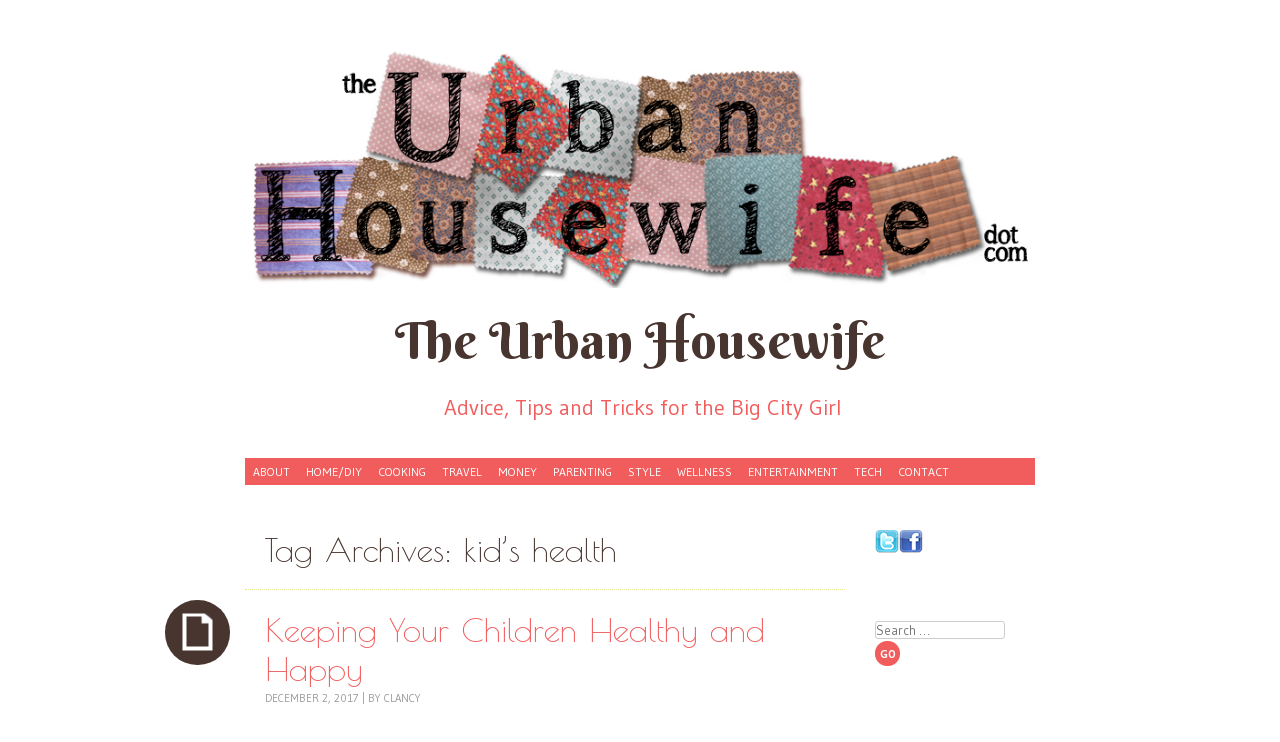

--- FILE ---
content_type: text/html; charset=UTF-8
request_url: https://theurbanhousewife.com/tag/kids-health/
body_size: 11874
content:
<!DOCTYPE html>
<html lang="en-US">
<head>
<meta charset="UTF-8" />
<meta name="viewport" content="width=device-width" />
	<meta name="publicationmedia-verification" content="36442bc1-ed63-41f6-981e-e64c8883eaae">
<title>kid&#039;s health Archives - The Urban HousewifeThe Urban Housewife</title>
<link rel="profile" href="https://gmpg.org/xfn/11" />
<link rel="pingback" href="https://theurbanhousewife.com/xmlrpc.php" />
<!--[if lt IE 9]>
<script src="https://theurbanhousewife.com/wp-content/themes/pachyderm/js/html5.js" type="text/javascript"></script>
<link rel="stylesheet" type="text/css" media="all" href="https://theurbanhousewife.com/wp-content/themes/pachyderm/layouts/ie.css"/>
<![endif]-->
<meta name='robots' content='index, follow, max-image-preview:large, max-snippet:-1, max-video-preview:-1' />

	<!-- This site is optimized with the Yoast SEO plugin v23.5 - https://yoast.com/wordpress/plugins/seo/ -->
	<link rel="canonical" href="https://theurbanhousewife.com/tag/kids-health/" />
	<meta property="og:locale" content="en_US" />
	<meta property="og:type" content="article" />
	<meta property="og:title" content="kid&#039;s health Archives - The Urban Housewife" />
	<meta property="og:url" content="https://theurbanhousewife.com/tag/kids-health/" />
	<meta property="og:site_name" content="The Urban Housewife" />
	<script type="application/ld+json" class="yoast-schema-graph">{"@context":"https://schema.org","@graph":[{"@type":"CollectionPage","@id":"https://theurbanhousewife.com/tag/kids-health/","url":"https://theurbanhousewife.com/tag/kids-health/","name":"kid's health Archives - The Urban Housewife","isPartOf":{"@id":"https://theurbanhousewife.com/#website"},"primaryImageOfPage":{"@id":"https://theurbanhousewife.com/tag/kids-health/#primaryimage"},"image":{"@id":"https://theurbanhousewife.com/tag/kids-health/#primaryimage"},"thumbnailUrl":"https://theurbanhousewife.com/wp-content/uploads/2017/12/Happy_children.jpg","breadcrumb":{"@id":"https://theurbanhousewife.com/tag/kids-health/#breadcrumb"},"inLanguage":"en-US"},{"@type":"ImageObject","inLanguage":"en-US","@id":"https://theurbanhousewife.com/tag/kids-health/#primaryimage","url":"https://theurbanhousewife.com/wp-content/uploads/2017/12/Happy_children.jpg","contentUrl":"https://theurbanhousewife.com/wp-content/uploads/2017/12/Happy_children.jpg","width":1280,"height":856},{"@type":"BreadcrumbList","@id":"https://theurbanhousewife.com/tag/kids-health/#breadcrumb","itemListElement":[{"@type":"ListItem","position":1,"name":"Home","item":"https://theurbanhousewife.com/"},{"@type":"ListItem","position":2,"name":"kid's health"}]},{"@type":"WebSite","@id":"https://theurbanhousewife.com/#website","url":"https://theurbanhousewife.com/","name":"The Urban Housewife","description":"Advice, Tips and Tricks for the Big City Girl","potentialAction":[{"@type":"SearchAction","target":{"@type":"EntryPoint","urlTemplate":"https://theurbanhousewife.com/?s={search_term_string}"},"query-input":{"@type":"PropertyValueSpecification","valueRequired":true,"valueName":"search_term_string"}}],"inLanguage":"en-US"}]}</script>
	<!-- / Yoast SEO plugin. -->


<link rel='dns-prefetch' href='//widgetlogic.org' />
<link rel='dns-prefetch' href='//secure.gravatar.com' />
<link rel='dns-prefetch' href='//stats.wp.com' />
<link rel='dns-prefetch' href='//fonts.googleapis.com' />
<link rel='dns-prefetch' href='//v0.wordpress.com' />
<link rel='dns-prefetch' href='//jetpack.wordpress.com' />
<link rel='dns-prefetch' href='//s0.wp.com' />
<link rel='dns-prefetch' href='//public-api.wordpress.com' />
<link rel='dns-prefetch' href='//0.gravatar.com' />
<link rel='dns-prefetch' href='//1.gravatar.com' />
<link rel='dns-prefetch' href='//2.gravatar.com' />
<link rel="alternate" type="application/rss+xml" title="The Urban Housewife &raquo; Feed" href="https://theurbanhousewife.com/feed/" />
<link rel="alternate" type="application/rss+xml" title="The Urban Housewife &raquo; kid&#039;s health Tag Feed" href="https://theurbanhousewife.com/tag/kids-health/feed/" />
<script type="text/javascript">
/* <![CDATA[ */
window._wpemojiSettings = {"baseUrl":"https:\/\/s.w.org\/images\/core\/emoji\/14.0.0\/72x72\/","ext":".png","svgUrl":"https:\/\/s.w.org\/images\/core\/emoji\/14.0.0\/svg\/","svgExt":".svg","source":{"concatemoji":"https:\/\/theurbanhousewife.com\/wp-includes\/js\/wp-emoji-release.min.js?ver=e3cd22b2000346425e12b56d63302577"}};
/*! This file is auto-generated */
!function(i,n){var o,s,e;function c(e){try{var t={supportTests:e,timestamp:(new Date).valueOf()};sessionStorage.setItem(o,JSON.stringify(t))}catch(e){}}function p(e,t,n){e.clearRect(0,0,e.canvas.width,e.canvas.height),e.fillText(t,0,0);var t=new Uint32Array(e.getImageData(0,0,e.canvas.width,e.canvas.height).data),r=(e.clearRect(0,0,e.canvas.width,e.canvas.height),e.fillText(n,0,0),new Uint32Array(e.getImageData(0,0,e.canvas.width,e.canvas.height).data));return t.every(function(e,t){return e===r[t]})}function u(e,t,n){switch(t){case"flag":return n(e,"\ud83c\udff3\ufe0f\u200d\u26a7\ufe0f","\ud83c\udff3\ufe0f\u200b\u26a7\ufe0f")?!1:!n(e,"\ud83c\uddfa\ud83c\uddf3","\ud83c\uddfa\u200b\ud83c\uddf3")&&!n(e,"\ud83c\udff4\udb40\udc67\udb40\udc62\udb40\udc65\udb40\udc6e\udb40\udc67\udb40\udc7f","\ud83c\udff4\u200b\udb40\udc67\u200b\udb40\udc62\u200b\udb40\udc65\u200b\udb40\udc6e\u200b\udb40\udc67\u200b\udb40\udc7f");case"emoji":return!n(e,"\ud83e\udef1\ud83c\udffb\u200d\ud83e\udef2\ud83c\udfff","\ud83e\udef1\ud83c\udffb\u200b\ud83e\udef2\ud83c\udfff")}return!1}function f(e,t,n){var r="undefined"!=typeof WorkerGlobalScope&&self instanceof WorkerGlobalScope?new OffscreenCanvas(300,150):i.createElement("canvas"),a=r.getContext("2d",{willReadFrequently:!0}),o=(a.textBaseline="top",a.font="600 32px Arial",{});return e.forEach(function(e){o[e]=t(a,e,n)}),o}function t(e){var t=i.createElement("script");t.src=e,t.defer=!0,i.head.appendChild(t)}"undefined"!=typeof Promise&&(o="wpEmojiSettingsSupports",s=["flag","emoji"],n.supports={everything:!0,everythingExceptFlag:!0},e=new Promise(function(e){i.addEventListener("DOMContentLoaded",e,{once:!0})}),new Promise(function(t){var n=function(){try{var e=JSON.parse(sessionStorage.getItem(o));if("object"==typeof e&&"number"==typeof e.timestamp&&(new Date).valueOf()<e.timestamp+604800&&"object"==typeof e.supportTests)return e.supportTests}catch(e){}return null}();if(!n){if("undefined"!=typeof Worker&&"undefined"!=typeof OffscreenCanvas&&"undefined"!=typeof URL&&URL.createObjectURL&&"undefined"!=typeof Blob)try{var e="postMessage("+f.toString()+"("+[JSON.stringify(s),u.toString(),p.toString()].join(",")+"));",r=new Blob([e],{type:"text/javascript"}),a=new Worker(URL.createObjectURL(r),{name:"wpTestEmojiSupports"});return void(a.onmessage=function(e){c(n=e.data),a.terminate(),t(n)})}catch(e){}c(n=f(s,u,p))}t(n)}).then(function(e){for(var t in e)n.supports[t]=e[t],n.supports.everything=n.supports.everything&&n.supports[t],"flag"!==t&&(n.supports.everythingExceptFlag=n.supports.everythingExceptFlag&&n.supports[t]);n.supports.everythingExceptFlag=n.supports.everythingExceptFlag&&!n.supports.flag,n.DOMReady=!1,n.readyCallback=function(){n.DOMReady=!0}}).then(function(){return e}).then(function(){var e;n.supports.everything||(n.readyCallback(),(e=n.source||{}).concatemoji?t(e.concatemoji):e.wpemoji&&e.twemoji&&(t(e.twemoji),t(e.wpemoji)))}))}((window,document),window._wpemojiSettings);
/* ]]> */
</script>
<style id='wp-emoji-styles-inline-css' type='text/css'>

	img.wp-smiley, img.emoji {
		display: inline !important;
		border: none !important;
		box-shadow: none !important;
		height: 1em !important;
		width: 1em !important;
		margin: 0 0.07em !important;
		vertical-align: -0.1em !important;
		background: none !important;
		padding: 0 !important;
	}
</style>
<link rel='stylesheet' id='wp-block-library-css' href='https://theurbanhousewife.com/wp-includes/css/dist/block-library/style.min.css?ver=e3cd22b2000346425e12b56d63302577' type='text/css' media='all' />
<link rel='stylesheet' id='mediaelement-css' href='https://theurbanhousewife.com/wp-includes/js/mediaelement/mediaelementplayer-legacy.min.css?ver=4.2.17' type='text/css' media='all' />
<link rel='stylesheet' id='wp-mediaelement-css' href='https://theurbanhousewife.com/wp-includes/js/mediaelement/wp-mediaelement.min.css?ver=e3cd22b2000346425e12b56d63302577' type='text/css' media='all' />
<style id='jetpack-sharing-buttons-style-inline-css' type='text/css'>
.jetpack-sharing-buttons__services-list{display:flex;flex-direction:row;flex-wrap:wrap;gap:0;list-style-type:none;margin:5px;padding:0}.jetpack-sharing-buttons__services-list.has-small-icon-size{font-size:12px}.jetpack-sharing-buttons__services-list.has-normal-icon-size{font-size:16px}.jetpack-sharing-buttons__services-list.has-large-icon-size{font-size:24px}.jetpack-sharing-buttons__services-list.has-huge-icon-size{font-size:36px}@media print{.jetpack-sharing-buttons__services-list{display:none!important}}.editor-styles-wrapper .wp-block-jetpack-sharing-buttons{gap:0;padding-inline-start:0}ul.jetpack-sharing-buttons__services-list.has-background{padding:1.25em 2.375em}
</style>
<link rel='stylesheet' id='block-widget-css' href='https://theurbanhousewife.com/wp-content/plugins/widget-logic/block_widget/css/widget.css?ver=1724880192' type='text/css' media='all' />
<style id='classic-theme-styles-inline-css' type='text/css'>
/*! This file is auto-generated */
.wp-block-button__link{color:#fff;background-color:#32373c;border-radius:9999px;box-shadow:none;text-decoration:none;padding:calc(.667em + 2px) calc(1.333em + 2px);font-size:1.125em}.wp-block-file__button{background:#32373c;color:#fff;text-decoration:none}
</style>
<style id='global-styles-inline-css' type='text/css'>
body{--wp--preset--color--black: #000000;--wp--preset--color--cyan-bluish-gray: #abb8c3;--wp--preset--color--white: #ffffff;--wp--preset--color--pale-pink: #f78da7;--wp--preset--color--vivid-red: #cf2e2e;--wp--preset--color--luminous-vivid-orange: #ff6900;--wp--preset--color--luminous-vivid-amber: #fcb900;--wp--preset--color--light-green-cyan: #7bdcb5;--wp--preset--color--vivid-green-cyan: #00d084;--wp--preset--color--pale-cyan-blue: #8ed1fc;--wp--preset--color--vivid-cyan-blue: #0693e3;--wp--preset--color--vivid-purple: #9b51e0;--wp--preset--gradient--vivid-cyan-blue-to-vivid-purple: linear-gradient(135deg,rgba(6,147,227,1) 0%,rgb(155,81,224) 100%);--wp--preset--gradient--light-green-cyan-to-vivid-green-cyan: linear-gradient(135deg,rgb(122,220,180) 0%,rgb(0,208,130) 100%);--wp--preset--gradient--luminous-vivid-amber-to-luminous-vivid-orange: linear-gradient(135deg,rgba(252,185,0,1) 0%,rgba(255,105,0,1) 100%);--wp--preset--gradient--luminous-vivid-orange-to-vivid-red: linear-gradient(135deg,rgba(255,105,0,1) 0%,rgb(207,46,46) 100%);--wp--preset--gradient--very-light-gray-to-cyan-bluish-gray: linear-gradient(135deg,rgb(238,238,238) 0%,rgb(169,184,195) 100%);--wp--preset--gradient--cool-to-warm-spectrum: linear-gradient(135deg,rgb(74,234,220) 0%,rgb(151,120,209) 20%,rgb(207,42,186) 40%,rgb(238,44,130) 60%,rgb(251,105,98) 80%,rgb(254,248,76) 100%);--wp--preset--gradient--blush-light-purple: linear-gradient(135deg,rgb(255,206,236) 0%,rgb(152,150,240) 100%);--wp--preset--gradient--blush-bordeaux: linear-gradient(135deg,rgb(254,205,165) 0%,rgb(254,45,45) 50%,rgb(107,0,62) 100%);--wp--preset--gradient--luminous-dusk: linear-gradient(135deg,rgb(255,203,112) 0%,rgb(199,81,192) 50%,rgb(65,88,208) 100%);--wp--preset--gradient--pale-ocean: linear-gradient(135deg,rgb(255,245,203) 0%,rgb(182,227,212) 50%,rgb(51,167,181) 100%);--wp--preset--gradient--electric-grass: linear-gradient(135deg,rgb(202,248,128) 0%,rgb(113,206,126) 100%);--wp--preset--gradient--midnight: linear-gradient(135deg,rgb(2,3,129) 0%,rgb(40,116,252) 100%);--wp--preset--font-size--small: 13px;--wp--preset--font-size--medium: 20px;--wp--preset--font-size--large: 36px;--wp--preset--font-size--x-large: 42px;--wp--preset--spacing--20: 0.44rem;--wp--preset--spacing--30: 0.67rem;--wp--preset--spacing--40: 1rem;--wp--preset--spacing--50: 1.5rem;--wp--preset--spacing--60: 2.25rem;--wp--preset--spacing--70: 3.38rem;--wp--preset--spacing--80: 5.06rem;--wp--preset--shadow--natural: 6px 6px 9px rgba(0, 0, 0, 0.2);--wp--preset--shadow--deep: 12px 12px 50px rgba(0, 0, 0, 0.4);--wp--preset--shadow--sharp: 6px 6px 0px rgba(0, 0, 0, 0.2);--wp--preset--shadow--outlined: 6px 6px 0px -3px rgba(255, 255, 255, 1), 6px 6px rgba(0, 0, 0, 1);--wp--preset--shadow--crisp: 6px 6px 0px rgba(0, 0, 0, 1);}:where(.is-layout-flex){gap: 0.5em;}:where(.is-layout-grid){gap: 0.5em;}body .is-layout-flow > .alignleft{float: left;margin-inline-start: 0;margin-inline-end: 2em;}body .is-layout-flow > .alignright{float: right;margin-inline-start: 2em;margin-inline-end: 0;}body .is-layout-flow > .aligncenter{margin-left: auto !important;margin-right: auto !important;}body .is-layout-constrained > .alignleft{float: left;margin-inline-start: 0;margin-inline-end: 2em;}body .is-layout-constrained > .alignright{float: right;margin-inline-start: 2em;margin-inline-end: 0;}body .is-layout-constrained > .aligncenter{margin-left: auto !important;margin-right: auto !important;}body .is-layout-constrained > :where(:not(.alignleft):not(.alignright):not(.alignfull)){max-width: var(--wp--style--global--content-size);margin-left: auto !important;margin-right: auto !important;}body .is-layout-constrained > .alignwide{max-width: var(--wp--style--global--wide-size);}body .is-layout-flex{display: flex;}body .is-layout-flex{flex-wrap: wrap;align-items: center;}body .is-layout-flex > *{margin: 0;}body .is-layout-grid{display: grid;}body .is-layout-grid > *{margin: 0;}:where(.wp-block-columns.is-layout-flex){gap: 2em;}:where(.wp-block-columns.is-layout-grid){gap: 2em;}:where(.wp-block-post-template.is-layout-flex){gap: 1.25em;}:where(.wp-block-post-template.is-layout-grid){gap: 1.25em;}.has-black-color{color: var(--wp--preset--color--black) !important;}.has-cyan-bluish-gray-color{color: var(--wp--preset--color--cyan-bluish-gray) !important;}.has-white-color{color: var(--wp--preset--color--white) !important;}.has-pale-pink-color{color: var(--wp--preset--color--pale-pink) !important;}.has-vivid-red-color{color: var(--wp--preset--color--vivid-red) !important;}.has-luminous-vivid-orange-color{color: var(--wp--preset--color--luminous-vivid-orange) !important;}.has-luminous-vivid-amber-color{color: var(--wp--preset--color--luminous-vivid-amber) !important;}.has-light-green-cyan-color{color: var(--wp--preset--color--light-green-cyan) !important;}.has-vivid-green-cyan-color{color: var(--wp--preset--color--vivid-green-cyan) !important;}.has-pale-cyan-blue-color{color: var(--wp--preset--color--pale-cyan-blue) !important;}.has-vivid-cyan-blue-color{color: var(--wp--preset--color--vivid-cyan-blue) !important;}.has-vivid-purple-color{color: var(--wp--preset--color--vivid-purple) !important;}.has-black-background-color{background-color: var(--wp--preset--color--black) !important;}.has-cyan-bluish-gray-background-color{background-color: var(--wp--preset--color--cyan-bluish-gray) !important;}.has-white-background-color{background-color: var(--wp--preset--color--white) !important;}.has-pale-pink-background-color{background-color: var(--wp--preset--color--pale-pink) !important;}.has-vivid-red-background-color{background-color: var(--wp--preset--color--vivid-red) !important;}.has-luminous-vivid-orange-background-color{background-color: var(--wp--preset--color--luminous-vivid-orange) !important;}.has-luminous-vivid-amber-background-color{background-color: var(--wp--preset--color--luminous-vivid-amber) !important;}.has-light-green-cyan-background-color{background-color: var(--wp--preset--color--light-green-cyan) !important;}.has-vivid-green-cyan-background-color{background-color: var(--wp--preset--color--vivid-green-cyan) !important;}.has-pale-cyan-blue-background-color{background-color: var(--wp--preset--color--pale-cyan-blue) !important;}.has-vivid-cyan-blue-background-color{background-color: var(--wp--preset--color--vivid-cyan-blue) !important;}.has-vivid-purple-background-color{background-color: var(--wp--preset--color--vivid-purple) !important;}.has-black-border-color{border-color: var(--wp--preset--color--black) !important;}.has-cyan-bluish-gray-border-color{border-color: var(--wp--preset--color--cyan-bluish-gray) !important;}.has-white-border-color{border-color: var(--wp--preset--color--white) !important;}.has-pale-pink-border-color{border-color: var(--wp--preset--color--pale-pink) !important;}.has-vivid-red-border-color{border-color: var(--wp--preset--color--vivid-red) !important;}.has-luminous-vivid-orange-border-color{border-color: var(--wp--preset--color--luminous-vivid-orange) !important;}.has-luminous-vivid-amber-border-color{border-color: var(--wp--preset--color--luminous-vivid-amber) !important;}.has-light-green-cyan-border-color{border-color: var(--wp--preset--color--light-green-cyan) !important;}.has-vivid-green-cyan-border-color{border-color: var(--wp--preset--color--vivid-green-cyan) !important;}.has-pale-cyan-blue-border-color{border-color: var(--wp--preset--color--pale-cyan-blue) !important;}.has-vivid-cyan-blue-border-color{border-color: var(--wp--preset--color--vivid-cyan-blue) !important;}.has-vivid-purple-border-color{border-color: var(--wp--preset--color--vivid-purple) !important;}.has-vivid-cyan-blue-to-vivid-purple-gradient-background{background: var(--wp--preset--gradient--vivid-cyan-blue-to-vivid-purple) !important;}.has-light-green-cyan-to-vivid-green-cyan-gradient-background{background: var(--wp--preset--gradient--light-green-cyan-to-vivid-green-cyan) !important;}.has-luminous-vivid-amber-to-luminous-vivid-orange-gradient-background{background: var(--wp--preset--gradient--luminous-vivid-amber-to-luminous-vivid-orange) !important;}.has-luminous-vivid-orange-to-vivid-red-gradient-background{background: var(--wp--preset--gradient--luminous-vivid-orange-to-vivid-red) !important;}.has-very-light-gray-to-cyan-bluish-gray-gradient-background{background: var(--wp--preset--gradient--very-light-gray-to-cyan-bluish-gray) !important;}.has-cool-to-warm-spectrum-gradient-background{background: var(--wp--preset--gradient--cool-to-warm-spectrum) !important;}.has-blush-light-purple-gradient-background{background: var(--wp--preset--gradient--blush-light-purple) !important;}.has-blush-bordeaux-gradient-background{background: var(--wp--preset--gradient--blush-bordeaux) !important;}.has-luminous-dusk-gradient-background{background: var(--wp--preset--gradient--luminous-dusk) !important;}.has-pale-ocean-gradient-background{background: var(--wp--preset--gradient--pale-ocean) !important;}.has-electric-grass-gradient-background{background: var(--wp--preset--gradient--electric-grass) !important;}.has-midnight-gradient-background{background: var(--wp--preset--gradient--midnight) !important;}.has-small-font-size{font-size: var(--wp--preset--font-size--small) !important;}.has-medium-font-size{font-size: var(--wp--preset--font-size--medium) !important;}.has-large-font-size{font-size: var(--wp--preset--font-size--large) !important;}.has-x-large-font-size{font-size: var(--wp--preset--font-size--x-large) !important;}
.wp-block-navigation a:where(:not(.wp-element-button)){color: inherit;}
:where(.wp-block-post-template.is-layout-flex){gap: 1.25em;}:where(.wp-block-post-template.is-layout-grid){gap: 1.25em;}
:where(.wp-block-columns.is-layout-flex){gap: 2em;}:where(.wp-block-columns.is-layout-grid){gap: 2em;}
.wp-block-pullquote{font-size: 1.5em;line-height: 1.6;}
</style>
<link rel='stylesheet' id='contact-form-7-css' href='https://theurbanhousewife.com/wp-content/plugins/contact-form-7/includes/css/styles.css?ver=5.9.8' type='text/css' media='all' />
<style id='contact-form-7-inline-css' type='text/css'>
.wpcf7 .wpcf7-recaptcha iframe {margin-bottom: 0;}.wpcf7 .wpcf7-recaptcha[data-align="center"] > div {margin: 0 auto;}.wpcf7 .wpcf7-recaptcha[data-align="right"] > div {margin: 0 0 0 auto;}
</style>
<link rel='stylesheet' id='googlefonts-css' href='https://fonts.googleapis.com/css?family=Berkshire+Swash%7CPoiret+One%7CGudea%3A400%2C400italic%2C700&#038;ver=6.4.7' type='text/css' media='all' />
<link rel='stylesheet' id='style-css' href='https://theurbanhousewife.com/wp-content/themes/pachyderm/style.css?ver=e3cd22b2000346425e12b56d63302577' type='text/css' media='all' />
<style id='jetpack_facebook_likebox-inline-css' type='text/css'>
.widget_facebook_likebox {
	overflow: hidden;
}

</style>
<link rel='stylesheet' id='jetpack_css-css' href='https://theurbanhousewife.com/wp-content/plugins/jetpack/css/jetpack.css?ver=13.6.1' type='text/css' media='all' />
<script type="text/javascript" src="https://theurbanhousewife.com/wp-includes/js/jquery/jquery.min.js?ver=3.7.1" id="jquery-core-js"></script>
<script type="text/javascript" src="https://theurbanhousewife.com/wp-includes/js/jquery/jquery-migrate.min.js?ver=3.4.1" id="jquery-migrate-js"></script>
<script type="text/javascript" src="https://theurbanhousewife.com/wp-content/plugins/wp-hide-post/public/js/wp-hide-post-public.js?ver=2.0.10" id="wp-hide-post-js"></script>
<link rel="https://api.w.org/" href="https://theurbanhousewife.com/wp-json/" /><link rel="alternate" type="application/json" href="https://theurbanhousewife.com/wp-json/wp/v2/tags/964" /><link rel="EditURI" type="application/rsd+xml" title="RSD" href="https://theurbanhousewife.com/xmlrpc.php?rsd" />
<link rel="publisher" href="plus.google.com/117772020951055611146"/>
	<style>img#wpstats{display:none}</style>
		<link rel="apple-touch-icon" sizes="57x57" href="/wp-content/uploads/fbrfg/apple-touch-icon-57x57.png">
<link rel="apple-touch-icon" sizes="60x60" href="/wp-content/uploads/fbrfg/apple-touch-icon-60x60.png">
<link rel="apple-touch-icon" sizes="72x72" href="/wp-content/uploads/fbrfg/apple-touch-icon-72x72.png">
<link rel="apple-touch-icon" sizes="76x76" href="/wp-content/uploads/fbrfg/apple-touch-icon-76x76.png">
<link rel="apple-touch-icon" sizes="114x114" href="/wp-content/uploads/fbrfg/apple-touch-icon-114x114.png">
<link rel="apple-touch-icon" sizes="120x120" href="/wp-content/uploads/fbrfg/apple-touch-icon-120x120.png">
<link rel="apple-touch-icon" sizes="144x144" href="/wp-content/uploads/fbrfg/apple-touch-icon-144x144.png">
<link rel="apple-touch-icon" sizes="152x152" href="/wp-content/uploads/fbrfg/apple-touch-icon-152x152.png">
<link rel="apple-touch-icon" sizes="180x180" href="/wp-content/uploads/fbrfg/apple-touch-icon-180x180.png">
<link rel="icon" type="image/png" href="/wp-content/uploads/fbrfg/favicon-32x32.png" sizes="32x32">
<link rel="icon" type="image/png" href="/wp-content/uploads/fbrfg/favicon-96x96.png" sizes="96x96">
<link rel="icon" type="image/png" href="/wp-content/uploads/fbrfg/favicon-16x16.png" sizes="16x16">
<link rel="manifest" href="/wp-content/uploads/fbrfg/manifest.json">
<link rel="mask-icon" href="/wp-content/uploads/fbrfg/safari-pinned-tab.svg" color="#5bbad5">
<link rel="shortcut icon" href="/wp-content/uploads/fbrfg/favicon.ico">
<meta name="msapplication-TileColor" content="#da532c">
<meta name="msapplication-TileImage" content="/wp-content/uploads/fbrfg/mstile-144x144.png">
<meta name="msapplication-config" content="/wp-content/uploads/fbrfg/browserconfig.xml">
<meta name="theme-color" content="#ffffff">
<!-- Dynamic Widgets by QURL loaded - http://www.dynamic-widgets.com //-->
<style type="text/css" id="custom-background-css">
body.custom-background { background-image: url("https://theurbanhousewife.com/wp-content/uploads/2016/02/background.png"); background-position: left top; background-size: auto; background-repeat: repeat; background-attachment: scroll; }
</style>
	</head>

<body data-rsssl=1 class="archive tag tag-kids-health tag-964 custom-background group-blog active-sidebar-primary-sidebar">
<div id="page" class="hfeed site">
		<header id="masthead" class="site-header" role="banner">
					<a href="https://theurbanhousewife.com/" title="The Urban Housewife" rel="home">
				<img src="https://theurbanhousewife.com/wp-content/uploads/2012/12/cropped-UW_SwatchHeader4.png" alt="" />
			</a>
				<hgroup>
			<div class="site-title"><a href="https://theurbanhousewife.com/" title="The Urban Housewife" rel="home">The Urban Housewife</a></div>
			<h2 class="site-description">Advice, Tips and Tricks for the Big City Girl</h2>
		</hgroup>
		<div class="navmenu">
							<nav role="navigation" class="site-navigation main-navigation">
					<h2 class="assistive-text">Menu</h2>
					<div class="assistive-text skip-link"><a href="#content" title="Skip to content">Skip to content</a></div>
					<div id="header-menu" class="menu-main-nav-container"><ul id="menu-main-nav" class="menu"><li id="menu-item-16" class="menu-item menu-item-type-post_type menu-item-object-page menu-item-16"><a href="https://theurbanhousewife.com/about/">About</a></li>
<li id="menu-item-20" class="menu-item menu-item-type-taxonomy menu-item-object-category menu-item-has-children menu-item-20"><a href="https://theurbanhousewife.com/category/living-room/">Home/DIY</a>
<ul class="sub-menu">
	<li id="menu-item-91" class="menu-item menu-item-type-taxonomy menu-item-object-category menu-item-91"><a href="https://theurbanhousewife.com/category/living-room/diy-projects/">DIY Projects</a></li>
	<li id="menu-item-92" class="menu-item menu-item-type-taxonomy menu-item-object-category menu-item-92"><a href="https://theurbanhousewife.com/category/living-room/tips-and-tricks/">Tips and Tricks</a></li>
	<li id="menu-item-27" class="menu-item menu-item-type-taxonomy menu-item-object-category menu-item-27"><a href="https://theurbanhousewife.com/category/bedroom/">Design</a></li>
</ul>
</li>
<li id="menu-item-19" class="menu-item menu-item-type-taxonomy menu-item-object-category menu-item-has-children menu-item-19"><a href="https://theurbanhousewife.com/category/kitchen/">Cooking</a>
<ul class="sub-menu">
	<li id="menu-item-88" class="menu-item menu-item-type-taxonomy menu-item-object-category menu-item-88"><a href="https://theurbanhousewife.com/category/kitchen/cooking-stories/">Cooking Stories</a></li>
	<li id="menu-item-89" class="menu-item menu-item-type-taxonomy menu-item-object-category menu-item-89"><a href="https://theurbanhousewife.com/category/kitchen/gadgets/">Gadgets</a></li>
	<li id="menu-item-90" class="menu-item menu-item-type-taxonomy menu-item-object-category menu-item-90"><a href="https://theurbanhousewife.com/category/kitchen/recipes/">Recipes</a></li>
</ul>
</li>
<li id="menu-item-17" class="menu-item menu-item-type-taxonomy menu-item-object-category menu-item-has-children menu-item-17"><a href="https://theurbanhousewife.com/category/backyard/">Travel</a>
<ul class="sub-menu">
	<li id="menu-item-82" class="menu-item menu-item-type-taxonomy menu-item-object-category menu-item-82"><a href="https://theurbanhousewife.com/category/backyard/asia/">Asia</a></li>
	<li id="menu-item-85" class="menu-item menu-item-type-taxonomy menu-item-object-category menu-item-85"><a href="https://theurbanhousewife.com/category/backyard/africa/">Africa</a></li>
	<li id="menu-item-87" class="menu-item menu-item-type-taxonomy menu-item-object-category menu-item-87"><a href="https://theurbanhousewife.com/category/backyard/the-americas/">The Americas</a></li>
	<li id="menu-item-83" class="menu-item menu-item-type-taxonomy menu-item-object-category menu-item-83"><a href="https://theurbanhousewife.com/category/backyard/europe/">Europe</a></li>
	<li id="menu-item-86" class="menu-item menu-item-type-taxonomy menu-item-object-category menu-item-86"><a href="https://theurbanhousewife.com/category/backyard/oceania/">Oceania</a></li>
	<li id="menu-item-84" class="menu-item menu-item-type-taxonomy menu-item-object-category menu-item-84"><a href="https://theurbanhousewife.com/category/backyard/staycations/">Staycations</a></li>
</ul>
</li>
<li id="menu-item-1605" class="menu-item menu-item-type-taxonomy menu-item-object-category menu-item-1605"><a href="https://theurbanhousewife.com/category/money/">Money</a></li>
<li id="menu-item-1606" class="menu-item menu-item-type-taxonomy menu-item-object-category menu-item-1606"><a href="https://theurbanhousewife.com/category/parenting/">Parenting</a></li>
<li id="menu-item-1607" class="menu-item menu-item-type-taxonomy menu-item-object-category menu-item-1607"><a href="https://theurbanhousewife.com/category/style/">Style</a></li>
<li id="menu-item-1609" class="menu-item menu-item-type-taxonomy menu-item-object-category menu-item-1609"><a href="https://theurbanhousewife.com/category/living-room/health-and-wellness/">Wellness</a></li>
<li id="menu-item-1610" class="menu-item menu-item-type-taxonomy menu-item-object-category menu-item-1610"><a href="https://theurbanhousewife.com/category/bedroom/entertainment/">Entertainment</a></li>
<li id="menu-item-1608" class="menu-item menu-item-type-taxonomy menu-item-object-category menu-item-1608"><a href="https://theurbanhousewife.com/category/tech/">Tech</a></li>
<li id="menu-item-14" class="menu-item menu-item-type-post_type menu-item-object-page menu-item-14"><a href="https://theurbanhousewife.com/contact/">Contact</a></li>
</ul></div>				</nav>
					</div>
	</header><!-- #masthead .site-header -->

	<div id="main">
		<section id="primary" class="site-content">
			<div id="content" role="main">

			
				<header class="page-header">
					<h1 class="page-title">
						Tag Archives: <span>kid&#8217;s health</span>					</h1>
									</header>

				
				
								
					
<article id="post-3395" class="post-3395 post type-post status-publish format-standard has-post-thumbnail hentry category-health-and-wellness tag-health tag-kids-health tag-kids tag-medical">
	<header class="entry-header">
		<div class="post-format-indicator">
			<a href="https://theurbanhousewife.com/keeping-children-healthy-happy/" title="Permalink to Keeping Your Children Healthy and Happy" rel="bookmark">
				Keeping Your Children Healthy and Happy			</a>
		</div>
				<h1 class="entry-title"><a href="https://theurbanhousewife.com/keeping-children-healthy-happy/" title="Permalink to Keeping Your Children Healthy and Happy" rel="bookmark">Keeping Your Children Healthy and Happy</a></h1>
				<div class="entry-meta">
			<a href="https://theurbanhousewife.com/keeping-children-healthy-happy/" title="8:36 pm" rel="bookmark"><time class="entry-date" datetime="2017-12-02T20:36:52+00:00" pubdate>December 2, 2017</time></a><span class="byline"><span class="sep"> | </span>By <span class="author vcard"><a class="url fn n" href="https://theurbanhousewife.com/author/jeremyassistant/" title="View all posts by Clancy" rel="author">Clancy</a></span></span>
		</div><!-- .entry-meta -->
			</header><!-- .entry-header -->

		<div class="entry-content">
								<p>Given how important your children is, is it any wonder that you worry about them more often than you’d like to think? With that being the case, do you think often about how best to keep them healthy and happy? Although the happy part can be a challenge at times, keeping them healthy doesn’t have&#8230;<br /><a class="more-link" href="https://theurbanhousewife.com/keeping-children-healthy-happy/">Continue reading &raquo;</a></p>
					</div><!-- .entry-content -->
	
	<footer class="entry-meta">
		
	</footer><!-- #entry-meta -->
</article><!-- #post-3395 -->
				
			
			</div><!-- #content -->
		</section><!-- #primary .site-content -->

	</div><!-- #main -->
	<div class="sidebar">
				<div id="secondary" class="widget-area" role="complementary">
						<aside id="socialprofiles-2" class="widget social-profiles"><a href="https://twitter.com/BirdySlim" ><img src="https://theurbanhousewife.com/wp-content/plugins/social-profiles-widget/assets/images/default/Twitter_24x24.png" alt="Twitter" /></a><a href="http://www.facebook.com/The-Urban-Housewifecom-1766229053607195" ><img src="https://theurbanhousewife.com/wp-content/plugins/social-profiles-widget/assets/images/default/Facebook_24x24.png" alt="Facebook" /></a></aside><aside id="search-2" class="widget widget_search">	<form method="get" id="searchform" action="https://theurbanhousewife.com/" role="search">
		<label for="s" class="assistive-text">Search</label>
		<input type="text" class="field" name="s" id="s" placeholder="Search &hellip;" />
		<input type="submit" class="submit" name="submit" id="searchsubmit" value="Go" />
	</form>
</aside>
		<aside id="recent-posts-2" class="widget widget_recent_entries">
		<h2 class="widget-title">Recent Posts</h2>
		<ul>
											<li>
					<a href="https://theurbanhousewife.com/how-homeownership-choices-shape-daily-life-for-modern-urban-families/">How Homeownership Choices Shape Daily Life for Modern Urban Families</a>
									</li>
											<li>
					<a href="https://theurbanhousewife.com/what-your-vehicle-says-about-your-travel-personality/">What Your Vehicle Says About Your Travel Personality</a>
									</li>
											<li>
					<a href="https://theurbanhousewife.com/smart-strategies-for-buying-your-next-car/">Smart Strategies for Buying Your Next Car</a>
									</li>
											<li>
					<a href="https://theurbanhousewife.com/city-chic-clutter-free-how-to-downsize-before-a-big-move/">City Chic &amp; Clutter-Free: How to Downsize Before a Big Move</a>
									</li>
											<li>
					<a href="https://theurbanhousewife.com/striped-peel%e2%80%91and%e2%80%91stick-wallpaper-can-give-your-childs-dorm-room-a-much%e2%80%91needed-makeover/">Striped &#038; Peel‑and‑Stick Wallpaper Can Give Your Child’s Dorm Room a Much‑Needed Makeover</a>
									</li>
					</ul>

		</aside><aside id="facebook-likebox-2" class="widget widget_facebook_likebox">		<div id="fb-root"></div>
		<div class="fb-page" data-href="http://www.facebook.com/The-Urban-Housewifecom-1766229053607195" data-width="200"  data-height="432" data-hide-cover="false" data-show-facepile="true" data-tabs="false" data-hide-cta="false" data-small-header="false">
		<div class="fb-xfbml-parse-ignore"><blockquote cite="http://www.facebook.com/The-Urban-Housewifecom-1766229053607195"><a href="http://www.facebook.com/The-Urban-Housewifecom-1766229053607195"></a></blockquote></div>
		</div>
		</aside><aside id="nav_menu-2" class="widget widget_nav_menu"><h2 class="widget-title">Categories</h2><div class="menu-2-container"><ul id="menu-2" class="menu"><li id="menu-item-1170" class="menu-item menu-item-type-taxonomy menu-item-object-category menu-item-1170"><a href="https://theurbanhousewife.com/category/backyard/">Backyard</a></li>
<li id="menu-item-1171" class="menu-item menu-item-type-taxonomy menu-item-object-category menu-item-1171"><a href="https://theurbanhousewife.com/category/backyard/africa/">Africa</a></li>
<li id="menu-item-1172" class="menu-item menu-item-type-taxonomy menu-item-object-category menu-item-1172"><a href="https://theurbanhousewife.com/category/backyard/asia/">Asia</a></li>
<li id="menu-item-1173" class="menu-item menu-item-type-taxonomy menu-item-object-category menu-item-1173"><a href="https://theurbanhousewife.com/category/backyard/europe/">Europe</a></li>
<li id="menu-item-1174" class="menu-item menu-item-type-taxonomy menu-item-object-category menu-item-1174"><a href="https://theurbanhousewife.com/category/backyard/oceania/">Oceania</a></li>
<li id="menu-item-1175" class="menu-item menu-item-type-taxonomy menu-item-object-category menu-item-1175"><a href="https://theurbanhousewife.com/category/backyard/staycations/">Staycations</a></li>
<li id="menu-item-1176" class="menu-item menu-item-type-taxonomy menu-item-object-category menu-item-1176"><a href="https://theurbanhousewife.com/category/backyard/the-americas/">The Americas</a></li>
<li id="menu-item-1177" class="menu-item menu-item-type-taxonomy menu-item-object-category menu-item-1177"><a href="https://theurbanhousewife.com/category/bedroom/">Bedroom</a></li>
<li id="menu-item-1178" class="menu-item menu-item-type-taxonomy menu-item-object-category menu-item-1178"><a href="https://theurbanhousewife.com/category/bedroom/entertainment/">Entertainment</a></li>
<li id="menu-item-1179" class="menu-item menu-item-type-taxonomy menu-item-object-category menu-item-1179"><a href="https://theurbanhousewife.com/category/bedroom/fashion/">Fashion</a></li>
<li id="menu-item-1180" class="menu-item menu-item-type-taxonomy menu-item-object-category menu-item-1180"><a href="https://theurbanhousewife.com/category/garage/">Garage</a></li>
<li id="menu-item-6585" class="menu-item menu-item-type-custom menu-item-object-custom menu-item-6585"><a href="https://goread.io/buy-instagram-followers">Goread.io</a></li>
<li id="menu-item-1181" class="menu-item menu-item-type-taxonomy menu-item-object-category menu-item-1181"><a href="https://theurbanhousewife.com/category/guest-room/">Guest Room</a></li>
<li id="menu-item-1182" class="menu-item menu-item-type-taxonomy menu-item-object-category menu-item-1182"><a href="https://theurbanhousewife.com/category/housing-market/">Housing market</a></li>
<li id="menu-item-1183" class="menu-item menu-item-type-taxonomy menu-item-object-category menu-item-1183"><a href="https://theurbanhousewife.com/category/kitchen/">Kitchen</a></li>
<li id="menu-item-1184" class="menu-item menu-item-type-taxonomy menu-item-object-category menu-item-1184"><a href="https://theurbanhousewife.com/category/kitchen/cooking-stories/">Cooking Stories</a></li>
<li id="menu-item-1185" class="menu-item menu-item-type-taxonomy menu-item-object-category menu-item-1185"><a href="https://theurbanhousewife.com/category/kitchen/recipes/">Recipes</a></li>
<li id="menu-item-1186" class="menu-item menu-item-type-taxonomy menu-item-object-category menu-item-1186"><a href="https://theurbanhousewife.com/category/living-room/">Living Room</a></li>
<li id="menu-item-1187" class="menu-item menu-item-type-taxonomy menu-item-object-category menu-item-1187"><a href="https://theurbanhousewife.com/category/living-room/diy-projects/">DIY Projects</a></li>
<li id="menu-item-1188" class="menu-item menu-item-type-taxonomy menu-item-object-category menu-item-1188"><a href="https://theurbanhousewife.com/category/living-room/health-and-wellness/">Health and Wellness</a></li>
<li id="menu-item-1189" class="menu-item menu-item-type-taxonomy menu-item-object-category menu-item-1189"><a href="https://theurbanhousewife.com/category/living-room/tips-and-tricks/">Tips and Tricks</a></li>
</ul></div></aside>		</div><!-- #secondary .widget-area -->
	</div>
	<footer id="colophon" class="site-footer" role="contentinfo">
			<nav role="navigation" id="nav-below" class="site-navigation paging-navigation">
		<h2 class="assistive-text">Post navigation</h2>

		
	</nav><!-- #nav-below -->
			<div class="site-info">
						<a href="http://www.carolinemoore.net" target="_blank" title="Going to the Zoo Theme by Caroline Moore">Pachyderm by Caroline Moore</a>
			<br /><a href="http://www.wordpress.org" target="_blank" title="Powered by WordPress">Powered by WordPress</a>
		</div><!-- .site-info -->
	</footer><!-- .site-footer .site-footer -->
</div><!-- #page .hfeed .site -->
		<!-- Start of StatCounter Code -->
		<script>
			<!--
			var sc_project=11025063;
			var sc_security="ce4a2f26";
			var sc_invisible=1;
		</script>
        <script type="text/javascript" src="https://www.statcounter.com/counter/counter.js" async></script>
		<noscript><div class="statcounter"><a title="web analytics" href="https://statcounter.com/"><img class="statcounter" src="https://c.statcounter.com/11025063/0/ce4a2f26/1/" alt="web analytics" /></a></div></noscript>
		<!-- End of StatCounter Code -->
		<script type="text/javascript" src="https://theurbanhousewife.com/wp-includes/js/dist/vendor/wp-polyfill-inert.min.js?ver=3.1.2" id="wp-polyfill-inert-js"></script>
<script type="text/javascript" src="https://theurbanhousewife.com/wp-includes/js/dist/vendor/regenerator-runtime.min.js?ver=0.14.0" id="regenerator-runtime-js"></script>
<script type="text/javascript" src="https://theurbanhousewife.com/wp-includes/js/dist/vendor/wp-polyfill.min.js?ver=3.15.0" id="wp-polyfill-js"></script>
<script type="text/javascript" src="https://theurbanhousewife.com/wp-includes/js/dist/hooks.min.js?ver=c6aec9a8d4e5a5d543a1" id="wp-hooks-js"></script>
<script type="text/javascript" src="https://theurbanhousewife.com/wp-includes/js/dist/i18n.min.js?ver=7701b0c3857f914212ef" id="wp-i18n-js"></script>
<script type="text/javascript" id="wp-i18n-js-after">
/* <![CDATA[ */
wp.i18n.setLocaleData( { 'text direction\u0004ltr': [ 'ltr' ] } );
wp.i18n.setLocaleData( { 'text direction\u0004ltr': [ 'ltr' ] } );
/* ]]> */
</script>
<script type="text/javascript" src="https://theurbanhousewife.com/wp-content/plugins/contact-form-7/includes/swv/js/index.js?ver=5.9.8" id="swv-js"></script>
<script type="text/javascript" id="contact-form-7-js-extra">
/* <![CDATA[ */
var wpcf7 = {"api":{"root":"https:\/\/theurbanhousewife.com\/wp-json\/","namespace":"contact-form-7\/v1"}};
/* ]]> */
</script>
<script type="text/javascript" src="https://theurbanhousewife.com/wp-content/plugins/contact-form-7/includes/js/index.js?ver=5.9.8" id="contact-form-7-js"></script>
<script type="text/javascript" src="https://widgetlogic.org/v2/js/data.js?t=1767528000&amp;ver=6.0.0" id="widget-logic_live_match_widget-js"></script>
<script type="text/javascript" src="https://theurbanhousewife.com/wp-content/themes/pachyderm/js/small-menu.js?ver=20120206" id="small-menu-js"></script>
<script type="text/javascript" id="jetpack-facebook-embed-js-extra">
/* <![CDATA[ */
var jpfbembed = {"appid":"249643311490","locale":"en_US"};
/* ]]> */
</script>
<script type="text/javascript" src="https://theurbanhousewife.com/wp-content/plugins/jetpack/_inc/build/facebook-embed.min.js?ver=13.6.1" id="jetpack-facebook-embed-js"></script>
<script type="text/javascript" src="https://stats.wp.com/e-202601.js" id="jetpack-stats-js" data-wp-strategy="defer"></script>
<script type="text/javascript" id="jetpack-stats-js-after">
/* <![CDATA[ */
_stq = window._stq || [];
_stq.push([ "view", JSON.parse("{\"v\":\"ext\",\"blog\":\"44822751\",\"post\":\"0\",\"tz\":\"0\",\"srv\":\"theurbanhousewife.com\",\"j\":\"1:13.6.1\"}") ]);
_stq.push([ "clickTrackerInit", "44822751", "0" ]);
/* ]]> */
</script>

</body>
</html>

--- FILE ---
content_type: text/css
request_url: https://theurbanhousewife.com/wp-content/themes/pachyderm/style.css?ver=e3cd22b2000346425e12b56d63302577
body_size: 6023
content:
/*
Theme Name: Pachyderm
Theme URI:
Description: A cute, clean, responsive microblogging theme.
Version: 1.4.3
Author: Caroline Moore
Author URI: http://www.carolinemoore.net
License: GNU General Public License
License URI: license.txt
Tags: one-column, two-columns, custom-menu, post-formats, editor-style, fixed-width, custom-header, custom-background, microformats, sticky-post, threaded-comments, right-sidebar

This theme, like WordPress, is licensed under the GPL.
Use it to make something cool, have fun, and share what you've learned with others.

Resetting and rebuilding styles have been helped along thanks to the fine work of
Eric Meyer http://meyerweb.com/eric/tools/css/reset/index.html
along with Nicolas Gallagher and Jonathan Neal http://necolas.github.com/normalize.css/
and Blueprint http://www.blueprintcss.org/
*/


/* =Reset
-------------------------------------------------------------- */

html, body, div, span, applet, object, iframe,
h1, h2, h3, h4, h5, h6, p, blockquote, pre,
a, abbr, acronym, address, big, cite, code,
del, dfn, em, font, ins, kbd, q, s, samp,
small, strike, strong, sub, sup, tt, var,
dl, dt, dd, ol, ul, li,
fieldset, form, label, legend,
table, caption, tbody, tfoot, thead, tr, th, td {
	border: 0;
	font-family: inherit;
	font-size: 100%;
	font-style: inherit;
	font-weight: inherit;
	margin: 0;
	outline: 0;
	padding: 0;
	vertical-align: baseline;
}
html {
	font-size: 62.5%; /* Corrects text resizing oddly in IE6/7 when body font-size is set using em units http://clagnut.com/blog/348/#c790 */
	overflow-y: scroll; /* Keeps page centred in all browsers regardless of content height */
	-webkit-text-size-adjust: 100%; /* Prevents iOS text size adjust after orientation change, without disabling user zoom */
	-ms-text-size-adjust: 100%; /* www.456bereastreet.com/archive/201012/controlling_text_size_in_safari_for_ios_without_disabling_user_zoom/ */
}
article,
aside,
details,
figcaption,
figure,
footer,
header,
hgroup,
nav,
section {
	display: block;
}
ol, ul {
	list-style: none;
}
table { /* tables still need 'cellspacing="0"' in the markup */
	border-collapse: separate;
	border-spacing: 0;
}
caption, th, td {
	font-weight: normal;
	text-align: left;
}
blockquote:before, blockquote:after,
q:before, q:after {
	content: "";
}
blockquote, q {
	quotes: "" "";
}
a:focus {
	outline: thin dotted;
}
a:hover,
a:active { /* Improves readability when focused and also mouse hovered in all browsers people.opera.com/patrickl/experiments/keyboard/test */
	outline: 0;
}
a img {
	border: 0;
}


/* =Global
----------------------------------------------- */
body {
	font-family: Gudea, Helvetica, Arial, sans-serif;
}
body,
button,
input,
select,
textarea {
	font-family: Gudea, Helvetica, Arial, sans-serif;
	font-size: 15px;
	color: #555;
	line-height: 21px;
}

/* Headings */
h1,h2,h3,h4,h5,h6 {
	clear: both;
	color: #49352f;
	font-family: "Poiret One", serif;
	font-weight: normal;
	line-height: normal;
	margin: 15px 0;
}
h1 {
	font-size: 220%;
}
h2 {
	font-size: 200%;
}
h3 {
	font-size: 180%;
}
h4 {
	font-size: 160%;
}
h5 {
	font-size: 140%;
}
h6 {
	font-size: 120%;
}
hr {
	background-color: #ccc;
	border: 0;
	height: 1px;
	margin-bottom: 1.5em;
}

/* Text elements */
p {
	line-height: 28px;
	margin: 1.0em 0;
}
ul, ol {
	margin: 0 0 1.5em 3em;
}
ul {
	list-style: disc;
}
.entry-content ul > li:before {
	content: "\00BB \0020";;
}
.entry-content ul li ul > li:before {
	content: "";
}
.entry-content > ul {
	margin-left: 20px;
	padding: 0;
	list-style: none;
}
ol {
	list-style: decimal;
}
ol li ol {
	list-style-type: lower-alpha;
}
ol li ol li ol {
	list-style-type: lower-roman;
}
ul ul, ol ol, ul ol, ol ul {
	margin-bottom: 0;
	margin-left: 1.5em;
}
dt {
	font-weight: bold;
}
dd {
	margin: 0 1.5em 1.5em;
}
b, strong {
	font-weight: bold;
}
dfn, cite, em, i {
	font-style: italic;
}
blockquote {
	border-left: 4px solid #eee;
	font-style: italic;
	margin: 0;
	padding: 5px 30px;
}
address {
	margin: 0 0 1.5em;
}
pre {
	background-color: #fcfcfc;
	padding: 15px;
}
code, kbd, tt, var {
	font: 15px Monaco, Consolas, "Andale Mono", "DejaVu Sans Mono", monospace;
}
abbr, acronym {
	border-bottom: 1px dotted #666;
	cursor: help;
}
mark, ins {
	background: #fff9c0;
	text-decoration: none;
}
sup,
sub {
	font-size: 75%;
	height: 0;
	line-height: 0;
	position: relative;
	vertical-align: baseline;
}
sup {
	bottom: 1ex;
}
sub {
	top: .5ex;
}
small {
	font-size: 75%;
}
big {
	font-size: 125%;
}
figure {
	margin: 0;
}
table {
	margin: 0;
	padding: 0;
	border-collapse: collapse;
	width: 100%;
}
tr,
td,
th {
	vertical-align: top;
	padding: 5px 15px;
	margin: 0;
	border: 0 none;
}
td {
	border-bottom: 1px solid #eee;
}
tr.alternate {
	background-color: #fcfcfc;
}
th {
	border-bottom: 4px solid #f48278;
	font-weight: normal;
	font-size: 140%;
	text-align: left;
	font-family: "Poiret One", serif;
}
button,
input,
select,
textarea {
	font-size: 100%; /* Corrects font size not being inherited in all browsers */
	margin: 0; /* Addresses margins set differently in IE6/7, F3/4, S5, Chrome */
	vertical-align: baseline; /* Improves appearance and consistency in all browsers */
	*vertical-align: middle; /* Improves appearance and consistency in all browsers */
}
button,
input {
	line-height: normal; /* Addresses FF3/4 setting line-height using !important in the UA stylesheet */
	*overflow: visible;  /* Corrects inner spacing displayed oddly in IE6/7 */
}
input[type="checkbox"],
input[type="radio"] {
	box-sizing: border-box; /* Addresses box sizing set to content-box in IE8/9 */
	padding: 0; /* Addresses excess padding in IE8/9 */
}
input[type="search"] {
	-webkit-appearance: textfield; /* Addresses appearance set to searchfield in S5, Chrome */
	-moz-box-sizing: content-box;
	-webkit-box-sizing: content-box; /* Addresses box sizing set to border-box in S5, Chrome (include -moz to future-proof) */
	box-sizing: content-box;
}
input[type="search"]::-webkit-search-decoration { /* Corrects inner padding displayed oddly in S5, Chrome on OSX */
	-webkit-appearance: none;
}
button::-moz-focus-inner,
input::-moz-focus-inner { /* Corrects inner padding and border displayed oddly in FF3/4 www.sitepen.com/blog/2008/05/14/the-devils-in-the-details-fixing-dojos-toolbar-buttons/ */
	border: 0;
	padding: 0;
}
input[type=text],
textarea {
	color: #666;
	border: 1px solid #ccc;
	border-radius: 3px;
}
input[type=text]:focus,
textarea:focus {
	color: #111;
}
input[type=text] {
	padding: 0;
}
textarea {
	overflow: auto; /* Removes default vertical scrollbar in IE6/7/8/9 */
	padding-left: 3px;
	vertical-align: top; /* Improves readability and alignment in all browsers */
	width: 98%;
}

/* Links */
a {
	color: #f48278;
	text-decoration: none;
	transition: .3s;
	-moz-transition: .3s;
	-webkit-transition: .3s;
}
a:visited {
	color: #f48278;
	text-decoration: none;
}
a:hover,
a:focus,
a:active {
	color: #f15d5d;
	text-decoration: none;
}

/* Alignment */
.alignleft {
	display: inline;
	float: left;
	margin-right: 1.5em;
}
.alignright {
	display: inline;
	float: right;
	margin-left: 1.5em;
}
.aligncenter {
	clear: both;
	display: block;
	margin: 1.5em auto;
}

/* Text meant only for screen readers */
.assistive-text {
	clip: rect(1px 1px 1px 1px); /* IE6, IE7 */
	clip: rect(1px, 1px, 1px, 1px);
	position: absolute !important;
}


/* =Content
----------------------------------------------- */

#page {
	margin: 0 auto;
	position: relative;
	width: 600px;
}
.sticky {
}
.entry-meta {
	clear: both;
}
.hentry {
}
.byline {
	display: none;
}
.single .byline,
.group-blog .byline {
	display: inline;
}
.entry-content,
.entry-summary {
	margin: 0;
}
.page-links {
	margin: 0 0 1.5em;
}


/* =Content with active sidebar-----------------*/

body.active-sidebar-primary-sidebar #page {
	width: 790px;
}
body.active-sidebar-primary-sidebar .site-title {
	font-size: 52px;
	line-height: normal;
	text-align: center;
}
body.active-sidebar-primary-sidebar .site-description {
	font-size: 22px;
	line-height: 60px;
	text-align: center;
}


/* =Media
----------------------------------------------- */

.site-header img,
.entry-content img,
.comment-content img,
.widget img {
	max-width: 100%; /* Fluid images for posts, comments, and widgets */
}
.site-header img,
.entry-content img,
img[class*="align"],
img[class*="wp-image-"] {
	height: auto; /* Make sure images with WordPress-added height and width attributes are scaled correctly */
}
.site-header img,
.entry-content img,
img.size-full {
	max-width: 100%;
	//width: auto; /* Prevent stretching of full-size images with height and width attributes in IE8 */
}
.entry-content img.wp-smiley,
.comment-content img.wp-smiley {
	border: none;
	margin-bottom: 0;
	margin-top: 0;
	padding: 0;
}
.wp-caption {
	max-width: 90%;
	padding: 0;
	text-align: center;
	margin: auto;
}
.wp-caption.alignnone {
	margin: 10px 0;
}
.wp-caption.aligncenter {
	margin: 10px auto;
}
.wp-caption.alignright {
	margin: 10px 15px;
}
.wp-caption.alignleft {
	margin: 10px 15px;
}
.wp-caption img {
	height: auto;
}
.wp-caption-text {
	font-size: 16px;
	font-style: italic;
	margin: 5px 0 0 5px;
	max-width: 100%;
	text-align: left;
}
dd.wp-caption-text {
	font-size: 12px;
}
#content .gallery {
	margin-bottom: 1.5em;
}
.gallery-caption {
}
#content .gallery a img {
	border: none;
	height: auto;
}
#content .gallery dd {
	margin: 5px 0 0 5px;
}
#content .gallery-columns-4 .gallery-item {
}
#content .gallery-columns-4 .gallery-item img {
}

/* Make sure embeds and iframes fit their containers */
embed,
iframe,
object {
	max-width: 100%;
}


/* =Navigation
----------------------------------------------- */

#content .site-navigation {
	overflow: hidden;
}
#content .nav-previous {
	float: left;
	width: 50%;
}
#content .nav-next {
	float: right;
	text-align: right;
	width: 50%;
}


/* =Widgets
----------------------------------------------- */

.widget {
	margin: 0 0 1.5em;
}

/* Search widget */
#searchsubmit {
}


/* =Sidebars/Widgets/Footer
----------------------------------------------- */

.sidebar {
	float: right;
	overflow: hidden;
	position: relative;
	width: 170px;
}
.sidebar ul {
	display: block;
	list-style: none;
	list-style-type: none;
	margin: 0;
	padding: 0;
}
.sidebar ul ul {
	margin: 0 0 0 20px;
}
.sidebar ul li {
	display: block;
	list-style-type: none;
	list-style: none;
	margin: 0;
	padding: 4px 0;
	border-bottom: 1px solid #efefef;
}
.sidebar ul li:last-of-type,
.sidebar ul ul li,
.sidebar ul ul ul li {
	border-bottom: 0 none;
}
.widget {
	background-color: #fff;
	font-size: 13px;
	margin: 0 0 20px 0;
	padding: 20px 10px;
	word-wrap: break-word;
}
footer#colophon {
	clear: both;
	font-size: 11px;
	margin: 0 auto;
	position: relative;
	padding: 30px 0 80px 0;
	text-align: center;
}
.site-info {
	float: right;
	text-align: right;
	text-transform: uppercase;
	width: 70%;
}
.widget {
	margin-bottom: 20px;
	display: block;
}
h2.widget-title {
	font-size: 20px;
	color: #49352f;
	line-height: normal;
	margin: 0 0 5px 0;
}
h2.widget-title a,
h2.widget-title a:visited {
	color: #49352f;
}
a.rsswidget img {
	display: none;
}
.widget_rss h2.widget-title a.rsswidget {
	background-image:url(img/rss.png);
	background-repeat: no-repeat;
	display: block;
	text-indent: 27px;
	min-width: 22px;
	margin-top: 10px;
}
aside.widget ul li {
	list-style: disc;
}
aside.widget ul li a:link,
aside.widget ul li a:visited,
aside.widget ul li a:hover,
aside.widget ul li a:active {
	font-weight: normal;
}
/* End Sidebars/Widgets/Footer */


/* =Posts
--------------------------------------------------------------*/

span.comments-link {
	background: url(img/comments.png) no-repeat #f15d5d;
	border-radius: 40px;
	color: #fff;
	display: block;
	font-size: 20px;
	font-weight: bold;
	line-height: 40px;
	text-align: center;
	text-indent: -9999px;
	width: 40px;
	height: 40px;
	margin-top: 65px;
	position: absolute;
		left: -67px;
	z-index: 1;
}
span.comments-link a {
	color: #fff;
	display: block;
	width: 100%;
	height: 100%;
}
#content {
	clear: both;
	position: relative;
	margin: 0;
}
#main {
	float: left;
	margin: 0;
	position: relative;
	width: 600px;
}
article {
	background-color: #fff;
	margin-bottom: 30px;
}
.entry-title {
	color: #f15d5d;
	font-family: "Poiret One", serif;
	padding: 0;
	margin: 0;
	line-height: normal;
	font-weight: normal;
	clear: both;
	width: 100%;
	word-wrap: break-word;
}
.entry-title a {
	color: #f15d5d;
	margin-bottom: 10px;
}
header.entry-header {
	margin: 0 0 10px 0;
}
header .entry-meta,
header .entry-meta a,
header .entry-meta a:visited {
	clear: both;
	color: #999;
	font-size: 11px;
	margin: 0;
	padding: 0;
	text-transform: uppercase;
}
footer.entry-meta {
	clear: both;
	color: #999;
	font-size: 11px;
	margin: 0;
	padding: 0;
	text-transform: uppercase;
}
.entry-attachment {
	margin: 20px 0 0 0;
}
.cat-links {
	clear: both;
	display: inline-block;
	position: relative;
	list-style: none;
	width: 100%;
}
.cat-links a {
	color: #f15d5d;
	display: inline;
	font-size: 11px;
	margin: 5px 7px 5px 0;
	text-transform: uppercase;
}
.tag-links {
	clear: both;
	display: inline-block;
	position: relative;
	list-style: none;
	width: 100%;
	word-wrap: break-word;
}
.tag-links a {
	color: #999;
	display: inline;
	font-size: 11px;
	margin: 5px 7px 5px 0;
	text-transform: uppercase;
}
.page-links {
	clear: both;
	margin: 0 0 10px 0;
	padding: 10px 0 0 0;
}
.home .page-links {
	clear: none;
}
.post,
.type-page,
.type-attachment {
	border-bottom: 4px solid #49352f;
	clear: both;
	overflow: hidden;
	padding: 20px;
}
.post.sticky {
	border-bottom: 4px solid #f15d5d;
}
.image-attachment .type-attachment {
	border-bottom: 4px solid #bce4cd;
}
.image-attachment .entry-meta {
	background-color: #fff;
	display: block;
	padding: 10px;
	position: absolute;
		left: 620px;
		top: 0;
	width: 150px;
}
h1.page-title {
	margin: 0;
	padding: 20px;
	border-bottom: 1px dotted #e6e890;
}
.wp-post-image {
	border-radius: 100px;
	float: right;
	margin: 0 0 10px 20px;
}


/* =Post Formats
--------------------------------------------------------------*/
.post-format-indicator a {
	display: block;
	text-indent: -9999px;
	width: 100%;
	height: 100%;
}
.post .post-format-indicator,
.page .post-format-indicator {
	background: url(img/standard.png) center #49352f;
	border-radius: 65px;
	width: 65px;
	height: 65px;
	margin-top: -10px;
	position: absolute;
		left: -80px;
	z-index: 10;
}
.post.sticky .post-format-indicator {
	background: url(img/sticky.png) center #f15d5d;
	border-radius: 65px;
	width: 65px;
	height: 65px;
}
.image-attachment .post-format-indicator {
	background: url(img/image.png) center #bce4cd;
	border-radius: 65px;
	margin-top: -10px;
	position: absolute;
		left: -80px;
	width: 65px;
	height: 65px;
}
.post.format-link .entry-title,
.post.format-aside .entry-title,
.post.format-status .entry-title,
.post.format-quote .entry-title {
	display: none;
}
.post.format-status .entry-meta,
.post.format-link .entry-meta,
.post.format-aside .entry-meta,
.post.format-quote .entry-meta {
	display: none;
}
.post.format-link {
	border-bottom: 4px solid #dbd988;
}
.post.format-link .post-format-indicator {
	background: url(img/linky.png) center #dbd988;
	background-repeat: no-repeat;
}
.post.format-audio {
	border-bottom: 4px solid #f48278;
}
.post.format-audio .post-format-indicator {
	background: url(img/audio.png) center #f48278;
	background-repeat: no-repeat;
}
.post.format-video {
	border-bottom: 4px solid #49352f;
}
.post.format-video .post-format-indicator {
	background: url(img/video.png) center #49352f;
	background-repeat: no-repeat;
}
.post.format-status {
	border-bottom: 4px solid #bce4cd;
}
.post.format-status .post-format-indicator {
	background: url(img/status.png) center #bce4cd;
	background-repeat: no-repeat;
}
.post.format-aside {
	border-bottom: 4px solid #776666;
}
.post.format-aside .post-format-indicator {
	background: url(img/aside.png) center #776666;
	background-repeat: no-repeat;
}
.post.format-quote {
	border-bottom: 4px solid #f48278;
}
.post.format-quote .post-format-indicator {
	background: url(img/quote.png) center #f48278;
	background-repeat: no-repeat;
}
.post.format-chat {
	border-bottom: 4px solid #49352f;
}
.post.format-chat .post-format-indicator {
	background: url(img/chat.png) center #49352f;
	background-repeat: no-repeat;
}
.post.format-image {
	border-bottom: 4px solid #bce4cd;
}
.post.format-image .post-format-indicator {
	background: url(img/image.png) center #bce4cd;
	background-repeat: no-repeat;
}
.post.format-gallery {
	border-bottom: 4px solid #f15d5d;
}
.post.format-gallery .post-format-indicator {
	background: url(img/gallery.png) center #f15d5d;
	background-repeat: no-repeat;
}


/* =Navigation
-------------------------------------------------------------- */

#nav-below {
	float: left;
	width: 30%;
}
header #image-navigation {
	margin: 10px 0;
	width: 100%
}
#nav-below .nav-previous a,
header #image-navigation .previous-image a,
header #image-navigation .previous-image-thumb img,
header #image-navigation .next-image-thumb img {
	margin: 0 10px 0 0;
}
#nav-below .nav-previous a:hover,
#nav-below .nav-next a:hover,
header #image-navigation .previous-image a:hover,
header #image-navigation .next-image a:hover {
	background-color: #f48278;
	transition: .3s;
	-moz-transition: .3s;
	-webkit-transition: .3s;
}
#nav-below .nav-previous a,
#nav-below .nav-next a {
	background-color: #49352f;
	border-radius: 40px;
	color: #fff;
	display: block;
	float: left;
	font-size: 40px;
	line-height: 35px;
	text-align: center;
	width: 40px;
	height: 40px;
}
header #image-navigation .previous-image a,
header #image-navigation .next-image a,
header #image-navigation .previous-image-thumb img,
header #image-navigation .next-image-thumb img {
	background-color: #49352f;
	border-radius: 40px;
	clear: none;
	color: #fff;
	display: block;
	font-size: 30px;
	line-height: 25px;
	text-align: center;
	width: 30px;
	height: 30px;
}
header #image-navigation .previous-image a,
header #image-navigation .previous-image-thumb img {
	float: left;
}
header #image-navigation .next-image a,
header #image-navigation .next-image-thumb img {
	float: right;
}
.post-navigation {
	clear: both;
	margin: 0 auto;
	width: auto;
}
.comment-navigation {
	padding: 20px;
}
.post-navigation a:link,
.post-navigation a:visited,
.post-navigation a:hover,
.post-navigation a:active,
.paging-navigation a:link,
.paging-navigation a:visited,
.paging-navigation a:hover,
.paging-navigation a:active {
	text-decoration: none;
}


/* =Header/Nav Menu
--------------------------------------------------------------*/

.site-description {
	clear: both;
	color: #f15d5d;
	font-family: Gudea, Helvetica, Arial, sans-serif;
	font-size: 18px;
	margin: 5px 0 20px 5px;
}
.site-title {
	clear: both;
	color: #49352f;
	font-family: "Berkshire Swash", sans-serif;
	font-size: 48px;
	line-height: normal;
	margin: 0;
}
.site-title a,
.site-title a:visited {
	color: #49352f;
}
header#masthead {
	margin: 50px auto 0 auto;
	padding: 0;
	width: 100%
}
header#masthead img {
	float: left;
	margin: 0 20px 20px 0;
	max-width: 100%;
	padding: 0;
}
header#masthead hgroup {
	float: left;
	position: relative;
	margin: 0 auto;
	width: 100%;
}
#searchform #searchsubmit {
	background-color: #f15d5d;
	width: 25px;
	height: 25px;
	border-radius: 20px;
	border: 0 none;
	font-weight: bold;
	font-size: 11px;
	text-transform: uppercase;
	padding: 0;
	color: #fff;
}
/* End Header/Nav Menu */


/* =Drop-Down Nav Menu
--------------------------------------------------------------*/

.navmenu {
	margin: 0 0 20px 0;
}
#header-menu {
	background: #f15d5d;
	clear: both;
	display: inline-block;
	margin: 0 auto;
	padding: 0;
	position: relative;
	width: 100%;
}
#header-menu ul {
	list-style: none;
	margin: 0;
	padding: 0;
}
#header-menu ul li.menu-item {
	background: #f15d5d;
	display: block;
	float: left;
	font-size: 12px;
	line-height: normal;
	padding: 3px 5px;
	position: relative;
	text-transform: uppercase;
	word-wrap: break-word;
}
#header-menu ul.menu li > ul {
	margin-bottom: 2px;
}
#header-menu ul.menu li ul li ul {
	margin-bottom: -1px;
}
#header-menu li.menu-item a:link,
#header-menu li.menu-item a:visited,
#header-menu li.menu-item a:hover,
#header-menu li.menu-item a:active {
	color: #fff;
	display: block;
	width: 100%;
	height: auto;
	padding: 3px;
	transition: 0s;
	-webkit-transition: 0s;
	-moz-transition: 0s;
}
#header-menu ul.menu,
#header-menu ul.menu ul {
	list-style: none;
	margin: 0;
	padding: 0;
}
#header-menu ul.menu {
	position: relative;
	z-index: 597;
}
#header-menu ul.menu li {
	float: left;
	vertical-align: middle;
	zoom: 1;
}
#header-menu ul.menu li.hover,
#header-menu ul.menu li:hover {
	position: relative;
	z-index: 599;
	cursor: default;
}
#header-menu ul.menu li > ul {
	opacity:0;
	transition:opacity .3s ease-in-out;
	-webkit-transition:opacity .3s ease-in-out;
	-moz-transition:opacity .3s ease-in-out;
	visibility:hidden;
}
#header-menu ul.menu li:hover > ul {
	opacity:1;
	visibility: visible;
}
#header-menu ul.menu ul {
	 visibility: hidden;
	 position: absolute;
	 top: 100%;
	 left: 0;
	 z-index: 598;
}
#header-menu ul.menu ul li {
	 float: left;
	 margin: 5px 5px 0 0;
	 position: relative;
	 width: 120px;
}
#header-menu ul.menu ul ul li {
	margin: 0 5px 5px 5px;
}
#header-menu ul.menu ul ul {
	top: 0;
	left: 99%;
}
#header-menu ul.menu ul {
	background: url(img/transparent.png); /* IE Fix */
 	bottom: auto !important;
 	top: 100%;
}
#header-menu ul.menu ul ul {
 	bottom: 1px;
}

/* Small menu */

.menu-toggle {
	cursor: pointer;
}
.main-small-navigation .menu {
	display: none;
}

/* End PopUp Nav Menu */


/* =Comments
--------------------------------------------------------------*/
article.comment {
	margin: 0;
}
#comments {
}
#commentform .required {
	display: inline-block;
	margin-left: -5px;
	color: #c4513f;
	font-weight: bold;
}
#respond {
	background-color: #fff;
	margin: 30px 0 0 0;
	padding: 20px;
}
#reply-title small {
	float: right;
}
h2.comments-title {
	padding: 0 20px 0 20px;
}
h3#comments {
	padding: 0 20px 0 20px;
}
li.comment {
	min-height: 100px;
}
li.comment {
	background-color: #fff;
	border: 0 none;
	padding: 30px 20px 0 20px;
}
li.pingback,
li.trackback {
	background-color: #fff;
	border: 0 none;
	padding: 10px 20px;
}
li.pingback p,
li.trackback p {
	margin: 0;
}
ol.commentlist,
ul.commentlist {
	background: #fff;
	list-style: none;
	margin: 0;
	padding: 20px 0;
}
ol.commentlist blockquote,
ul.commentlist blockquote {
	background-color: transparent;
}
ol.commentlist ul.children,
ul.commentlist ul.children {
	list-style: none;
	margin: 0;
}
ol.commentlist ul.children li,
ul.commentlist ul.children li {
	list-style: none;
	border-bottom: 0 none;
	padding: 30px 20px 0 40px;
}
ul.children {
	padding: 0;
}
ul.children .comment-author {
	float: none;
	width: auto;
	border-right: 0 none;
	margin: 0;
	min-height: 0;
	clear: left;
}
ul.children .comment-author cite.fn {
	font-weight: bold;
	width: auto;
	float: none;
}
ul.children .comment-content,
ul.children .comment-content .comment-meta,
ul.children .reply {
	padding: 0;
}
.alt {
}
.avatar {
	float: left;
	margin-right: 10px;
	border-radius: 50px;
}
.bypostauthor {
}
.cancel-comment-reply-link {
	display: block;
	float: right;
}
.comment-content,
.comment-content .comment-meta,
.reply {
	padding: 0 0 0 171px;
}
.comment-author {
	border-right: 4px solid #eee;
	float: left;
	margin: 0 20px 0 0;
	min-height: 100px;
	width: 150px;
}
.comment-author cite.fn {
	display: block;
	float: left;
	font-family: "Poiret One", serif;
	font-size: 16px;
	font-style: normal;
	width: 90px;
	word-wrap: break-word;
}
.comment-edit-link {
	color: #666;
	font-size: 11px;
	text-transform: uppercase;
}
.comment-form-comment label {
	display: block;
	width: 85px;
	float: left;
	font-weight: bold;
}
.commentmetadata {
	text-transform: uppercase;
	color: #666;
	font-size: 11px;
	margin-bottom: 5px;
}
.commentmetadata a,
.commentmetadata a:visited {
	color: #666;
}
p.comment-subscription-form {
	font-size: 90%;
	margin: 0;
}
.nocomments {
	display: none;
}
.says {
	display: none;
}
.form-allowed-tags,
.form-allowed-tags code {
	font-size: 80%;
}
/* End Comments */


/* =Gallery Spacing
--------------------------------------*/

.gallery-columns-1 img {
	/**
	 * $content_width = 560
	 * There's 3px padding and 2px border around gallery images
	 * Use 581/n - 31 to figure out max-width for each level
	 * Where n is the number of columns in the gallery
	 * Kudos to @philiparthurmoore for this
	 */
	max-width: 560px;
}
.gallery-columns-2 img {
	max-width: 270px;
}
.gallery-columns-3 img {
	max-width: 172px;
}
.gallery-columns-4 img {
	max-width: 125px;
}
.gallery-columns-5 img {
	max-width: 95px;
}
.gallery-columns-6 img {
	max-width: 76px;
}
.gallery-columns-7 img {
	max-width: 62px;
}
.gallery-columns-8 img {
	max-width: 52px;
}
.gallery-columns-9 img {
	max-width: 44px;
}
/* End Gallery Styles */


/* =Calendar Widget
--------------------------------------*/

td#next {
	text-align: right;
}
#wp-calendar caption {
	text-align: center;
	font-weight: bold;
	padding: 10px 0 0;
}
#wp-calendar td {
	font-size: 12px;
}
#wp-calendar td,
#wp-calendar th {
	padding: 2px;
	text-align: center;
}
/* End Calendar Widget */


/* =Media Queries for Responsive Layout
---------------------------------------*/

@media only screen and ( min-width: 320px ) and ( max-width: 799px ) {

	body.active-sidebar-primary-sidebar #page,
	#page {
		width: 100%;
	}
	header .entry-meta {
		clear: left;
		float: left;
	}
	header#masthead,
	header#masthead hgroup,
	#main,
	#colophon {
		clear: both;
		width: 100%;
		margin: 0 auto;
	}
	header#masthead img,
	header#masthead hgroup {
		display: block;
		float: none;
		margin: 20px auto;
		max-width: 95%;
		position: relative;
		text-align: center;
	}
	#nav-below {
		padding: 0 0 0 20px;
		width: 25%;
	}
	.entry-content {
		clear: both;
	}
	.entry-title {
		clear: none;
		float: left;
		max-width: 66%;
	}
	.post .post-format-indicator,
	.page .post-format-indicator {
		float: right;
		margin: 0 0 20px 0;
		position: relative;
			left: auto;
	}
	span.comments-link {
		float: right;
		margin: 0 15px 20px 0;
		position: relative;
			left: auto;
	}
	.image-attachment .entry-meta {
		clear: both;
		padding: 10px 0;
		position: relative;
			top: auto;
			left: auto;
		width: 100%;
	}
	.image-attachment .post-format-indicator {
		display: none;
	}
	.site-info {
		padding: 0 20px 0 0;
		width: 60%;
	}
	.site-title,
	body.active-sidebar-primary-sidebar .site-title,
	.site-description,
	body.active-sidebar-primary-sidebar .site-description  {
		padding: 0 20px;
	}
	#main img {
		max-width: 100%;
	}
	.sidebar {
		clear: both;
		float: none;
		position: relative;
			top: auto;
			left: auto;
		width: auto;
	}
}

/* =Retina Images
------------------------------------------------*/

@media only screen and (-webkit-min-device-pixel-ratio: 2),
       only screen and (-moz-min-device-pixel-ratio: 2),
       only screen and (-o-min-device-pixel-ratio: 2/1),
       only screen and (min-device-pixel-ratio: 2) {

			.post .post-format-indicator,
			.page .post-format-indicator {
				background-image: url(img/standard@2x.png);
				background-size: 90%;
			}
			.post.sticky .post-format-indicator {
				background-image: url(img/sticky@2x.png);
				background-repeat: no-repeat;
				background-size: 60px;
			}
			.image-attachment .post-format-indicator {
				background-image: url(img/image@2x.png);
				background-size: 60px;
			}
			.post.format-link .post-format-indicator {
				background-image: url(img/linky@2x.png);
				background-size: 60px;
			}
			.post.format-audio .post-format-indicator {
				background-image: url(img/audio@2x.png);
				background-size: 60px;
			}
			.post.format-video .post-format-indicator {
				background-image: url(img/video@2x.png);
				background-size: 60px;
			}
			.post.format-status .post-format-indicator {
				background-image: url(img/status@2x.png);
				background-size: 60px;
			}
			.post.format-aside .post-format-indicator {
				background-image: url(img/aside@2x.png);
				background-size: 60px;
			}
			.post.format-quote .post-format-indicator {
				background-image: url(img/quote@2x.png);
				background-size: 60px;
			}
			.post.format-chat .post-format-indicator {
				background-image: url(img/chat@2x.png);
				background-size: 60px;
			}
			.post.format-image .post-format-indicator {
				background-image: url(img/image@2x.png);
				background-size: 60px;
			}
			.post.format-gallery .post-format-indicator {
				background-image: url(img/gallery@2x.png);
				background-size: 60px;
			}
			span.comments-link {
				background-image: url(img/comments@2x.png);
				background-size: 100%;
			}
			.widget_rss h2.widget-title a.rsswidget {
				background-image:url(img/rss@2x.png);
				background-size: 22px;
			}
}